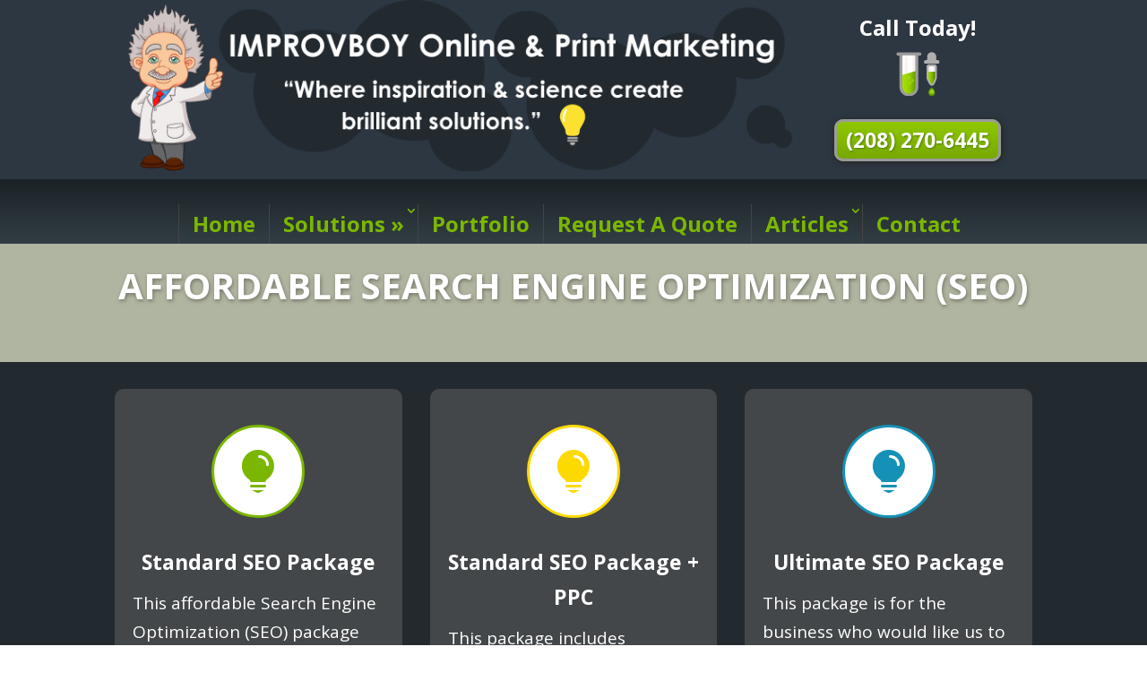

--- FILE ---
content_type: text/html; charset=UTF-8
request_url: http://www.improvboy.com/affordable-search-engine-optimization/
body_size: 14635
content:
<!DOCTYPE html>
<!--[if IE 6]>
<html id="ie6" lang="en-US">
<![endif]-->
<!--[if IE 7]>
<html id="ie7" lang="en-US">
<![endif]-->
<!--[if IE 8]>
<html id="ie8" lang="en-US">
<![endif]-->
<!--[if !(IE 6) | !(IE 7) | !(IE 8)  ]><!-->
<html lang="en-US">
<!--<![endif]-->
<head>
	<meta charset="UTF-8"/>
	<title>Affordable Search Engine Optimization in Rexburg</title>
			
	<meta http-equiv="X-UA-Compatible" content="IE=edge">
	<link rel="pingback" href="http://www.improvboy.com/xmlrpc.php"/>

		<!--[if lt IE 9]>
	<script src="http://www.improvboy.com/wp-content/themes/Divi/js/html5.js" type="text/javascript"></script>
	<![endif]-->

	<script type="text/javascript">document.documentElement.className='js';</script>

	<script>var et_site_url='http://www.improvboy.com';var et_post_id='121';function et_core_page_resource_fallback(a,b){"undefined"===typeof b&&(b=a.sheet.cssRules&&0===a.sheet.cssRules.length);b&&(a.onerror=null,a.onload=null,a.href?a.href=et_site_url+"/?et_core_page_resource="+a.id+et_post_id:a.src&&(a.src=et_site_url+"/?et_core_page_resource="+a.id+et_post_id))}</script><meta name='robots' content='index, follow, max-image-preview:large, max-snippet:-1, max-video-preview:-1'/>

	<!-- This site is optimized with the Yoast SEO plugin v22.3 - https://yoast.com/wordpress/plugins/seo/ -->
	<title>Affordable Search Engine Optimization in Rexburg</title>
	<meta name="description" content="Affordable Search Engine Optimization for E-commerce and affordable SEO for websites across the United States. Ask about our discounts! Call 208-270-6445"/>
	<link rel="canonical" href="https://www.improvboy.com/affordable-search-engine-optimization/"/>
	<meta property="og:locale" content="en_US"/>
	<meta property="og:type" content="article"/>
	<meta property="og:title" content="Affordable Search Engine Optimization in Rexburg"/>
	<meta property="og:description" content="Affordable Search Engine Optimization for E-commerce and affordable SEO for websites across the United States. Ask about our discounts! Call 208-270-6445"/>
	<meta property="og:url" content="https://www.improvboy.com/affordable-search-engine-optimization/"/>
	<meta property="og:site_name" content="Improvboy Online &amp; Print Marketing"/>
	<meta property="article:publisher" content="https://www.facebook.com/improvboy/"/>
	<meta property="article:modified_time" content="2016-09-11T05:15:18+00:00"/>
	<meta property="og:image" content="http://www.improvboy.com/wp-content/uploads/2016/09/header-logo5.png"/>
	<meta name="twitter:card" content="summary_large_image"/>
	<meta name="twitter:site" content="@improvboy1"/>
	<meta name="twitter:label1" content="Est. reading time"/>
	<meta name="twitter:data1" content="11 minutes"/>
	<script type="application/ld+json" class="yoast-schema-graph">{"@context":"https://schema.org","@graph":[{"@type":"WebPage","@id":"https://www.improvboy.com/affordable-search-engine-optimization/","url":"https://www.improvboy.com/affordable-search-engine-optimization/","name":"Affordable Search Engine Optimization in Rexburg","isPartOf":{"@id":"https://www.improvboy.com/#website"},"primaryImageOfPage":{"@id":"https://www.improvboy.com/affordable-search-engine-optimization/#primaryimage"},"image":{"@id":"https://www.improvboy.com/affordable-search-engine-optimization/#primaryimage"},"thumbnailUrl":"http://www.improvboy.com/wp-content/uploads/2016/09/header-logo5.png","datePublished":"2015-09-27T00:18:17+00:00","dateModified":"2016-09-11T05:15:18+00:00","description":"Affordable Search Engine Optimization for E-commerce and affordable SEO for websites across the United States. Ask about our discounts! Call 208-270-6445","breadcrumb":{"@id":"https://www.improvboy.com/affordable-search-engine-optimization/#breadcrumb"},"inLanguage":"en-US","potentialAction":[{"@type":"ReadAction","target":["https://www.improvboy.com/affordable-search-engine-optimization/"]}]},{"@type":"ImageObject","inLanguage":"en-US","@id":"https://www.improvboy.com/affordable-search-engine-optimization/#primaryimage","url":"http://www.improvboy.com/wp-content/uploads/2016/09/header-logo5.png","contentUrl":"http://www.improvboy.com/wp-content/uploads/2016/09/header-logo5.png"},{"@type":"BreadcrumbList","@id":"https://www.improvboy.com/affordable-search-engine-optimization/#breadcrumb","itemListElement":[{"@type":"ListItem","position":1,"name":"Home","item":"https://www.improvboy.com/"},{"@type":"ListItem","position":2,"name":"Search Engine Solutions"}]},{"@type":"WebSite","@id":"https://www.improvboy.com/#website","url":"https://www.improvboy.com/","name":"Improvboy Online &amp; Print Marketing","description":"Where inspiration and science create brilliant solutions.","potentialAction":[{"@type":"SearchAction","target":{"@type":"EntryPoint","urlTemplate":"https://www.improvboy.com/?s={search_term_string}"},"query-input":"required name=search_term_string"}],"inLanguage":"en-US"}]}</script>
	<!-- / Yoast SEO plugin. -->


<link rel='dns-prefetch' href='//s0.wp.com'/>
<link rel='dns-prefetch' href='//s.gravatar.com'/>
<link rel='dns-prefetch' href='//fonts.googleapis.com'/>
<link rel="alternate" type="application/rss+xml" title="Improvboy Online &amp; Print Marketing &raquo; Feed" href="https://www.improvboy.com/feed/"/>
<link rel="alternate" type="application/rss+xml" title="Improvboy Online &amp; Print Marketing &raquo; Comments Feed" href="https://www.improvboy.com/comments/feed/"/>
		<!-- This site uses the Google Analytics by MonsterInsights plugin v8.25.0 - Using Analytics tracking - https://www.monsterinsights.com/ -->
		<!-- Note: MonsterInsights is not currently configured on this site. The site owner needs to authenticate with Google Analytics in the MonsterInsights settings panel. -->
					<!-- No tracking code set -->
				<!-- / Google Analytics by MonsterInsights -->
		<script type="text/javascript">//<![CDATA[
window._wpemojiSettings={"baseUrl":"https:\/\/s.w.org\/images\/core\/emoji\/14.0.0\/72x72\/","ext":".png","svgUrl":"https:\/\/s.w.org\/images\/core\/emoji\/14.0.0\/svg\/","svgExt":".svg","source":{"concatemoji":"http:\/\/www.improvboy.com\/wp-includes\/js\/wp-emoji-release.min.js?ver=6.4.7"}};!function(i,n){var o,s,e;function c(e){try{var t={supportTests:e,timestamp:(new Date).valueOf()};sessionStorage.setItem(o,JSON.stringify(t))}catch(e){}}function p(e,t,n){e.clearRect(0,0,e.canvas.width,e.canvas.height),e.fillText(t,0,0);var t=new Uint32Array(e.getImageData(0,0,e.canvas.width,e.canvas.height).data),r=(e.clearRect(0,0,e.canvas.width,e.canvas.height),e.fillText(n,0,0),new Uint32Array(e.getImageData(0,0,e.canvas.width,e.canvas.height).data));return t.every(function(e,t){return e===r[t]})}function u(e,t,n){switch(t){case"flag":return n(e,"\ud83c\udff3\ufe0f\u200d\u26a7\ufe0f","\ud83c\udff3\ufe0f\u200b\u26a7\ufe0f")?!1:!n(e,"\ud83c\uddfa\ud83c\uddf3","\ud83c\uddfa\u200b\ud83c\uddf3")&&!n(e,"\ud83c\udff4\udb40\udc67\udb40\udc62\udb40\udc65\udb40\udc6e\udb40\udc67\udb40\udc7f","\ud83c\udff4\u200b\udb40\udc67\u200b\udb40\udc62\u200b\udb40\udc65\u200b\udb40\udc6e\u200b\udb40\udc67\u200b\udb40\udc7f");case"emoji":return!n(e,"\ud83e\udef1\ud83c\udffb\u200d\ud83e\udef2\ud83c\udfff","\ud83e\udef1\ud83c\udffb\u200b\ud83e\udef2\ud83c\udfff")}return!1}function f(e,t,n){var r="undefined"!=typeof WorkerGlobalScope&&self instanceof WorkerGlobalScope?new OffscreenCanvas(300,150):i.createElement("canvas"),a=r.getContext("2d",{willReadFrequently:!0}),o=(a.textBaseline="top",a.font="600 32px Arial",{});return e.forEach(function(e){o[e]=t(a,e,n)}),o}function t(e){var t=i.createElement("script");t.src=e,t.defer=!0,i.head.appendChild(t)}"undefined"!=typeof Promise&&(o="wpEmojiSettingsSupports",s=["flag","emoji"],n.supports={everything:!0,everythingExceptFlag:!0},e=new Promise(function(e){i.addEventListener("DOMContentLoaded",e,{once:!0})}),new Promise(function(t){var n=function(){try{var e=JSON.parse(sessionStorage.getItem(o));if("object"==typeof e&&"number"==typeof e.timestamp&&(new Date).valueOf()<e.timestamp+604800&&"object"==typeof e.supportTests)return e.supportTests}catch(e){}return null}();if(!n){if("undefined"!=typeof Worker&&"undefined"!=typeof OffscreenCanvas&&"undefined"!=typeof URL&&URL.createObjectURL&&"undefined"!=typeof Blob)try{var e="postMessage("+f.toString()+"("+[JSON.stringify(s),u.toString(),p.toString()].join(",")+"));",r=new Blob([e],{type:"text/javascript"}),a=new Worker(URL.createObjectURL(r),{name:"wpTestEmojiSupports"});return void(a.onmessage=function(e){c(n=e.data),a.terminate(),t(n)})}catch(e){}c(n=f(s,u,p))}t(n)}).then(function(e){for(var t in e)n.supports[t]=e[t],n.supports.everything=n.supports.everything&&n.supports[t],"flag"!==t&&(n.supports.everythingExceptFlag=n.supports.everythingExceptFlag&&n.supports[t]);n.supports.everythingExceptFlag=n.supports.everythingExceptFlag&&!n.supports.flag,n.DOMReady=!1,n.readyCallback=function(){n.DOMReady=!0}}).then(function(){return e}).then(function(){var e;n.supports.everything||(n.readyCallback(),(e=n.source||{}).concatemoji?t(e.concatemoji):e.wpemoji&&e.twemoji&&(t(e.twemoji),t(e.wpemoji)))}))}((window,document),window._wpemojiSettings);
//]]></script>
<meta content="Improvboy v." name="generator"/><style id='wp-emoji-styles-inline-css' type='text/css'>img.wp-smiley,img.emoji{display:inline!important;border:none!important;box-shadow:none!important;height:1em!important;width:1em!important;margin:0 .07em!important;vertical-align:-.1em!important;background:none!important;padding:0!important}</style>
<link rel='stylesheet' id='wp-block-library-css' href='http://www.improvboy.com/wp-includes/css/dist/block-library/style.min.css?ver=6.4.7' type='text/css' media='all'/>
<style id='classic-theme-styles-inline-css' type='text/css'>.wp-block-button__link{color:#fff;background-color:#32373c;border-radius:9999px;box-shadow:none;text-decoration:none;padding:calc(.667em + 2px) calc(1.333em + 2px);font-size:1.125em}.wp-block-file__button{background:#32373c;color:#fff;text-decoration:none}</style>
<style id='global-styles-inline-css' type='text/css'>body{--wp--preset--color--black:#000;--wp--preset--color--cyan-bluish-gray:#abb8c3;--wp--preset--color--white:#fff;--wp--preset--color--pale-pink:#f78da7;--wp--preset--color--vivid-red:#cf2e2e;--wp--preset--color--luminous-vivid-orange:#ff6900;--wp--preset--color--luminous-vivid-amber:#fcb900;--wp--preset--color--light-green-cyan:#7bdcb5;--wp--preset--color--vivid-green-cyan:#00d084;--wp--preset--color--pale-cyan-blue:#8ed1fc;--wp--preset--color--vivid-cyan-blue:#0693e3;--wp--preset--color--vivid-purple:#9b51e0;--wp--preset--gradient--vivid-cyan-blue-to-vivid-purple:linear-gradient(135deg,rgba(6,147,227,1) 0%,#9b51e0 100%);--wp--preset--gradient--light-green-cyan-to-vivid-green-cyan:linear-gradient(135deg,#7adcb4 0%,#00d082 100%);--wp--preset--gradient--luminous-vivid-amber-to-luminous-vivid-orange:linear-gradient(135deg,rgba(252,185,0,1) 0%,rgba(255,105,0,1) 100%);--wp--preset--gradient--luminous-vivid-orange-to-vivid-red:linear-gradient(135deg,rgba(255,105,0,1) 0%,#cf2e2e 100%);--wp--preset--gradient--very-light-gray-to-cyan-bluish-gray:linear-gradient(135deg,#eee 0%,#a9b8c3 100%);--wp--preset--gradient--cool-to-warm-spectrum:linear-gradient(135deg,#4aeadc 0%,#9778d1 20%,#cf2aba 40%,#ee2c82 60%,#fb6962 80%,#fef84c 100%);--wp--preset--gradient--blush-light-purple:linear-gradient(135deg,#ffceec 0%,#9896f0 100%);--wp--preset--gradient--blush-bordeaux:linear-gradient(135deg,#fecda5 0%,#fe2d2d 50%,#6b003e 100%);--wp--preset--gradient--luminous-dusk:linear-gradient(135deg,#ffcb70 0%,#c751c0 50%,#4158d0 100%);--wp--preset--gradient--pale-ocean:linear-gradient(135deg,#fff5cb 0%,#b6e3d4 50%,#33a7b5 100%);--wp--preset--gradient--electric-grass:linear-gradient(135deg,#caf880 0%,#71ce7e 100%);--wp--preset--gradient--midnight:linear-gradient(135deg,#020381 0%,#2874fc 100%);--wp--preset--font-size--small:13px;--wp--preset--font-size--medium:20px;--wp--preset--font-size--large:36px;--wp--preset--font-size--x-large:42px;--wp--preset--spacing--20:.44rem;--wp--preset--spacing--30:.67rem;--wp--preset--spacing--40:1rem;--wp--preset--spacing--50:1.5rem;--wp--preset--spacing--60:2.25rem;--wp--preset--spacing--70:3.38rem;--wp--preset--spacing--80:5.06rem;--wp--preset--shadow--natural:6px 6px 9px rgba(0,0,0,.2);--wp--preset--shadow--deep:12px 12px 50px rgba(0,0,0,.4);--wp--preset--shadow--sharp:6px 6px 0 rgba(0,0,0,.2);--wp--preset--shadow--outlined:6px 6px 0 -3px rgba(255,255,255,1) , 6px 6px rgba(0,0,0,1);--wp--preset--shadow--crisp:6px 6px 0 rgba(0,0,0,1)}:where(.is-layout-flex){gap:.5em}:where(.is-layout-grid){gap:.5em}body .is-layout-flow>.alignleft{float:left;margin-inline-start:0;margin-inline-end:2em}body .is-layout-flow>.alignright{float:right;margin-inline-start:2em;margin-inline-end:0}body .is-layout-flow>.aligncenter{margin-left:auto!important;margin-right:auto!important}body .is-layout-constrained>.alignleft{float:left;margin-inline-start:0;margin-inline-end:2em}body .is-layout-constrained>.alignright{float:right;margin-inline-start:2em;margin-inline-end:0}body .is-layout-constrained>.aligncenter{margin-left:auto!important;margin-right:auto!important}body .is-layout-constrained > :where(:not(.alignleft):not(.alignright):not(.alignfull)){max-width:var(--wp--style--global--content-size);margin-left:auto!important;margin-right:auto!important}body .is-layout-constrained>.alignwide{max-width:var(--wp--style--global--wide-size)}body .is-layout-flex{display:flex}body .is-layout-flex{flex-wrap:wrap;align-items:center}body .is-layout-flex>*{margin:0}body .is-layout-grid{display:grid}body .is-layout-grid>*{margin:0}:where(.wp-block-columns.is-layout-flex){gap:2em}:where(.wp-block-columns.is-layout-grid){gap:2em}:where(.wp-block-post-template.is-layout-flex){gap:1.25em}:where(.wp-block-post-template.is-layout-grid){gap:1.25em}.has-black-color{color:var(--wp--preset--color--black)!important}.has-cyan-bluish-gray-color{color:var(--wp--preset--color--cyan-bluish-gray)!important}.has-white-color{color:var(--wp--preset--color--white)!important}.has-pale-pink-color{color:var(--wp--preset--color--pale-pink)!important}.has-vivid-red-color{color:var(--wp--preset--color--vivid-red)!important}.has-luminous-vivid-orange-color{color:var(--wp--preset--color--luminous-vivid-orange)!important}.has-luminous-vivid-amber-color{color:var(--wp--preset--color--luminous-vivid-amber)!important}.has-light-green-cyan-color{color:var(--wp--preset--color--light-green-cyan)!important}.has-vivid-green-cyan-color{color:var(--wp--preset--color--vivid-green-cyan)!important}.has-pale-cyan-blue-color{color:var(--wp--preset--color--pale-cyan-blue)!important}.has-vivid-cyan-blue-color{color:var(--wp--preset--color--vivid-cyan-blue)!important}.has-vivid-purple-color{color:var(--wp--preset--color--vivid-purple)!important}.has-black-background-color{background-color:var(--wp--preset--color--black)!important}.has-cyan-bluish-gray-background-color{background-color:var(--wp--preset--color--cyan-bluish-gray)!important}.has-white-background-color{background-color:var(--wp--preset--color--white)!important}.has-pale-pink-background-color{background-color:var(--wp--preset--color--pale-pink)!important}.has-vivid-red-background-color{background-color:var(--wp--preset--color--vivid-red)!important}.has-luminous-vivid-orange-background-color{background-color:var(--wp--preset--color--luminous-vivid-orange)!important}.has-luminous-vivid-amber-background-color{background-color:var(--wp--preset--color--luminous-vivid-amber)!important}.has-light-green-cyan-background-color{background-color:var(--wp--preset--color--light-green-cyan)!important}.has-vivid-green-cyan-background-color{background-color:var(--wp--preset--color--vivid-green-cyan)!important}.has-pale-cyan-blue-background-color{background-color:var(--wp--preset--color--pale-cyan-blue)!important}.has-vivid-cyan-blue-background-color{background-color:var(--wp--preset--color--vivid-cyan-blue)!important}.has-vivid-purple-background-color{background-color:var(--wp--preset--color--vivid-purple)!important}.has-black-border-color{border-color:var(--wp--preset--color--black)!important}.has-cyan-bluish-gray-border-color{border-color:var(--wp--preset--color--cyan-bluish-gray)!important}.has-white-border-color{border-color:var(--wp--preset--color--white)!important}.has-pale-pink-border-color{border-color:var(--wp--preset--color--pale-pink)!important}.has-vivid-red-border-color{border-color:var(--wp--preset--color--vivid-red)!important}.has-luminous-vivid-orange-border-color{border-color:var(--wp--preset--color--luminous-vivid-orange)!important}.has-luminous-vivid-amber-border-color{border-color:var(--wp--preset--color--luminous-vivid-amber)!important}.has-light-green-cyan-border-color{border-color:var(--wp--preset--color--light-green-cyan)!important}.has-vivid-green-cyan-border-color{border-color:var(--wp--preset--color--vivid-green-cyan)!important}.has-pale-cyan-blue-border-color{border-color:var(--wp--preset--color--pale-cyan-blue)!important}.has-vivid-cyan-blue-border-color{border-color:var(--wp--preset--color--vivid-cyan-blue)!important}.has-vivid-purple-border-color{border-color:var(--wp--preset--color--vivid-purple)!important}.has-vivid-cyan-blue-to-vivid-purple-gradient-background{background:var(--wp--preset--gradient--vivid-cyan-blue-to-vivid-purple)!important}.has-light-green-cyan-to-vivid-green-cyan-gradient-background{background:var(--wp--preset--gradient--light-green-cyan-to-vivid-green-cyan)!important}.has-luminous-vivid-amber-to-luminous-vivid-orange-gradient-background{background:var(--wp--preset--gradient--luminous-vivid-amber-to-luminous-vivid-orange)!important}.has-luminous-vivid-orange-to-vivid-red-gradient-background{background:var(--wp--preset--gradient--luminous-vivid-orange-to-vivid-red)!important}.has-very-light-gray-to-cyan-bluish-gray-gradient-background{background:var(--wp--preset--gradient--very-light-gray-to-cyan-bluish-gray)!important}.has-cool-to-warm-spectrum-gradient-background{background:var(--wp--preset--gradient--cool-to-warm-spectrum)!important}.has-blush-light-purple-gradient-background{background:var(--wp--preset--gradient--blush-light-purple)!important}.has-blush-bordeaux-gradient-background{background:var(--wp--preset--gradient--blush-bordeaux)!important}.has-luminous-dusk-gradient-background{background:var(--wp--preset--gradient--luminous-dusk)!important}.has-pale-ocean-gradient-background{background:var(--wp--preset--gradient--pale-ocean)!important}.has-electric-grass-gradient-background{background:var(--wp--preset--gradient--electric-grass)!important}.has-midnight-gradient-background{background:var(--wp--preset--gradient--midnight)!important}.has-small-font-size{font-size:var(--wp--preset--font-size--small)!important}.has-medium-font-size{font-size:var(--wp--preset--font-size--medium)!important}.has-large-font-size{font-size:var(--wp--preset--font-size--large)!important}.has-x-large-font-size{font-size:var(--wp--preset--font-size--x-large)!important}.wp-block-navigation a:where(:not(.wp-element-button)){color:inherit}:where(.wp-block-post-template.is-layout-flex){gap:1.25em}:where(.wp-block-post-template.is-layout-grid){gap:1.25em}:where(.wp-block-columns.is-layout-flex){gap:2em}:where(.wp-block-columns.is-layout-grid){gap:2em}.wp-block-pullquote{font-size:1.5em;line-height:1.6}</style>
<link rel='stylesheet' id='divi-fonts-css' href='http://fonts.googleapis.com/css?family=Open+Sans:300italic,400italic,600italic,700italic,800italic,400,300,600,700,800&#038;subset=latin,latin-ext' type='text/css' media='all'/>
<link rel='stylesheet' id='divi-style-css' href='http://www.improvboy.com/wp-content/themes/Improvboy%20Child%20Theme/style.css?ver=3.0.106' type='text/css' media='all'/>
<link rel='stylesheet' id='dashicons-css' href='http://www.improvboy.com/wp-includes/css/dashicons.min.css?ver=6.4.7' type='text/css' media='all'/>
<link rel='stylesheet' id='jetpack_css-css' href='http://www.improvboy.com/wp-content/plugins/jetpack/css/jetpack.css?ver=5.9.4' type='text/css' media='all'/>
<script type="text/javascript" src="http://www.improvboy.com/wp-includes/js/jquery/jquery.min.js?ver=3.7.1" id="jquery-core-js"></script>
<script type="text/javascript" src="http://www.improvboy.com/wp-includes/js/jquery/jquery-migrate.min.js?ver=3.4.1" id="jquery-migrate-js"></script>
<link rel="https://api.w.org/" href="https://www.improvboy.com/wp-json/"/><link rel="alternate" type="application/json" href="https://www.improvboy.com/wp-json/wp/v2/pages/121"/><link rel="EditURI" type="application/rsd+xml" title="RSD" href="https://www.improvboy.com/xmlrpc.php?rsd"/>
<link rel='shortlink' href='https://wp.me/P7T0K4-1X'/>
<link rel="alternate" type="application/json+oembed" href="https://www.improvboy.com/wp-json/oembed/1.0/embed?url=https%3A%2F%2Fwww.improvboy.com%2Faffordable-search-engine-optimization%2F"/>
<link rel="alternate" type="text/xml+oembed" href="https://www.improvboy.com/wp-json/oembed/1.0/embed?url=https%3A%2F%2Fwww.improvboy.com%2Faffordable-search-engine-optimization%2F&#038;format=xml"/>

<link rel='dns-prefetch' href='//v0.wordpress.com'/>
<link rel='dns-prefetch' href='//i0.wp.com'/>
<link rel='dns-prefetch' href='//i1.wp.com'/>
<link rel='dns-prefetch' href='//i2.wp.com'/>
<link rel='dns-prefetch' href='//widgets.wp.com'/>
<link rel='dns-prefetch' href='//s0.wp.com'/>
<link rel='dns-prefetch' href='//0.gravatar.com'/>
<link rel='dns-prefetch' href='//1.gravatar.com'/>
<link rel='dns-prefetch' href='//2.gravatar.com'/>
<style type='text/css'>img#wpstats{display:none}</style><meta name="viewport" content="width=device-width, initial-scale=1.0, maximum-scale=1.0, user-scalable=0"/><link rel="icon" href="https://i0.wp.com/www.improvboy.com/wp-content/uploads/2015/09/cropped-improvboy-online-print-marketing.png?fit=32%2C32&#038;ssl=1" sizes="32x32"/>
<link rel="icon" href="https://i0.wp.com/www.improvboy.com/wp-content/uploads/2015/09/cropped-improvboy-online-print-marketing.png?fit=192%2C192&#038;ssl=1" sizes="192x192"/>
<link rel="apple-touch-icon" href="https://i0.wp.com/www.improvboy.com/wp-content/uploads/2015/09/cropped-improvboy-online-print-marketing.png?fit=180%2C180&#038;ssl=1"/>
<meta name="msapplication-TileImage" content="https://i0.wp.com/www.improvboy.com/wp-content/uploads/2015/09/cropped-improvboy-online-print-marketing.png?fit=270%2C270&#038;ssl=1"/>
<link rel="stylesheet" id="et-divi-customizer-global-cached-inline-styles" href="http://www.improvboy.com/wp-content/cache/et/global/et-divi-customizer-global-1768428003636.min.css" onerror="et_core_page_resource_fallback(this, true)" onload="et_core_page_resource_fallback(this)"/><meta name="google-site-verification" content="R09LrhzpUnPQJfalAsiNOsXIX9l5oCIhi0xemUd2MeE"/>
</head>
<body class="page-template-default page page-id-121 et_pb_button_helper_class et_fixed_nav et_show_nav et_cover_background et_pb_gutter osx et_pb_gutters3 et_primary_nav_dropdown_animation_fade et_secondary_nav_dropdown_animation_fade et_pb_footer_columns4 et_header_style_left et_pb_pagebuilder_layout et_right_sidebar et_divi_theme et_minified_js et_minified_css">
	<div id="page-container">

	
		<header id="main-header" data-height-onload="66">
			<div class="container clearfix et_menu_container">
							<div class="logo_container">
					<span class="logo_helper"></span>
					<a href="https://www.improvboy.com/">
						<img src="https://www.improvboy.com/wp-content/uploads/2015/09/header-logo.png" alt="Improvboy Online &amp; Print Marketing" id="logo"/>
					</a>
				</div>
				<div id="et-top-navigation">
					<nav id="top-menu-nav">
											<ul id="top-menu" class="nav">
															<li><a href="https://www.improvboy.com/">Home</a></li>
							
							<li class="page_item page-item-1213 page_item_has_children"><a href="https://www.improvboy.com/beaver-builder-theme-articles/">Beaver Builder Theme Articles</a>
<ul class='children'>
	<li class="page_item page-item-1167"><a href="https://www.improvboy.com/beaver-builder-theme-articles/beaver-builder-add-custom-icons/">Add Your Own Icons to Beaver Builder’s Icon Font Library</a></li>
</ul>
</li>
<li class="page_item page-item-127"><a href="https://www.improvboy.com/fix-broken-website/">Broken Website Solutions</a></li>
<li class="page_item page-item-129"><a href="https://www.improvboy.com/contact/">Contact</a></li>
<li class="page_item page-item-125"><a href="https://www.improvboy.com/affordable-content-writing/">Content &#038; Writing Solutions</a></li>
<li class="page_item page-item-1008 page_item_has_children"><a href="https://www.improvboy.com/divi-theme-articles/">Divi Theme Articles</a>
<ul class='children'>
	<li class="page_item page-item-1018"><a href="https://www.improvboy.com/divi-theme-articles/how-to-add-an-overlay-to-a-divi-gallery-slider/">How To Add An Overlay To a Divi Gallery Slider</a></li>
</ul>
</li>
<li class="page_item page-item-119"><a href="https://www.improvboy.com/affordable-e-commerce-website/">E-Commerce Solutions</a></li>
<li class="page_item page-item-1015"><a href="https://www.improvboy.com/graphic-art-articles/">Graphic Art Articles</a></li>
<li class="page_item page-item-123"><a href="https://www.improvboy.com/affordable-graphic-design/">Graphic Design &#038; Logo Solutions</a></li>
<li class="page_item page-item-1002 page_item_has_children"><a href="https://www.improvboy.com/html-css-articles/">HTML &#038; CSS Articles</a>
<ul class='children'>
	<li class="page_item page-item-1298"><a href="https://www.improvboy.com/html-css-articles/check-alexa-rank-php/">Check Alexa Rank With PHP</a></li>
	<li class="page_item page-item-1238"><a href="https://www.improvboy.com/html-css-articles/ioncube-loader-not-working/">IonCube Loader Troubleshooting &#8211; Why is my IonCube Loader not working?</a></li>
</ul>
</li>
<li class="page_item page-item-72"><a href="https://www.improvboy.com/">Improvboy Online &#038; Print Marketing</a></li>
<li class="page_item page-item-1283"><a href="https://www.improvboy.com/internship-survey/">Internship Survey</a></li>
<li class="page_item page-item-928 page_item_has_children"><a href="https://www.improvboy.com/magento-articles/">Magento Articles</a>
<ul class='children'>
	<li class="page_item page-item-1310"><a href="https://www.improvboy.com/magento-articles/find-php-version-server-website/">Find the PHP Version On Your Server &#038; Website</a></li>
	<li class="page_item page-item-1260"><a href="https://www.improvboy.com/magento-articles/install-magento-2/">How To Install Magento 2 on Centos Server</a></li>
	<li class="page_item page-item-1079"><a href="https://www.improvboy.com/magento-articles/magento-please-make-sure-your-passwords-match/">Magento 1.9 Registration Error &#8211; Please Make Sure Your Passwords Match (Updated 11/2016)</a></li>
	<li class="page_item page-item-909"><a href="https://www.improvboy.com/magento-articles/no-po-box-for-shipping-in-magento-1-9-checkout/">No PO Box for Shipping in Magento 1.9 Checkout</a></li>
</ul>
</li>
<li class="page_item page-item-110"><a href="https://www.improvboy.com/portfolio/">Portfolio</a></li>
<li class="page_item page-item-499"><a href="https://www.improvboy.com/referral-program/">Referral Program</a></li>
<li class="page_item page-item-132"><a href="https://www.improvboy.com/request-a-quote/">Request A Quote</a></li>
<li class="page_item page-item-121 current_page_item"><a href="https://www.improvboy.com/affordable-search-engine-optimization/" aria-current="page">Search Engine Solutions</a></li>
<li class="page_item page-item-144"><a href="https://www.improvboy.com/solutions/">Solutions</a></li>
<li class="page_item page-item-108"><a href="https://www.improvboy.com/website-design-in-rexburg/">Website Design Solutions</a></li>
<li class="page_item page-item-1011 page_item_has_children"><a href="https://www.improvboy.com/woocommerce-articles/">WooCommerce Articles</a>
<ul class='children'>
	<li class="page_item page-item-1026"><a href="https://www.improvboy.com/woocommerce-articles/how-to-make-woocommerce-shop-page-full-width-hide-sidebar/">How to Make Woocommerce Shop Page Full Width &#038; Hide Sidebar</a></li>
</ul>
</li>
<li class="page_item page-item-921 page_item_has_children"><a href="https://www.improvboy.com/wordpress-articles/">WordPress Articles</a>
<ul class='children'>
	<li class="page_item page-item-916"><a href="https://www.improvboy.com/wordpress-articles/adding-social-media-share-buttons-to-magento-wordpress-integration-pages/">Adding Social Media Share Buttons to Magento WordPress Integration Pages</a></li>
	<li class="page_item page-item-1036"><a href="https://www.improvboy.com/wordpress-articles/wordpress-white-screen-of-death/">WordPress Server 500 Error White Screen of Death</a></li>
</ul>
</li>
													</ul>
										</nav>

					
					
					<div id="et_mobile_nav_menu">
				<div class="mobile_nav closed">
					<span class="select_page">Select Page</span>
					<span class="mobile_menu_bar mobile_menu_bar_toggle"></span>
				</div>
			</div>				</div> <!-- #et-top-navigation -->
			</div> <!-- .container -->
			<div class="et_search_outer">
				<div class="container et_search_form_container">
					<form role="search" method="get" class="et-search-form" action="https://www.improvboy.com/">
					<input type="search" class="et-search-field" placeholder="Search &hellip;" value="" name="s" title="Search for:"/>					</form>
					<span class="et_close_search_field"></span>
				</div>
			</div>
		</header> <!-- #main-header -->

		<div id="et-main-area">
<div id="main-content">


			
				<article id="post-121" class="post-121 page type-page status-publish hentry">

				
					<div class="entry-content">
					<div id="header-logo" class="et_pb_section et_pb_section_0 et_pb_with_background et_section_regular">
				
				
				
				
					<div class="header-height et_pb_row et_pb_row_0 et_pb_gutters1">
				<div class="et_pb_column et_pb_column_3_4  et_pb_column_0 et_pb_css_mix_blend_mode_passthrough">
				
				
				<div class="et_pb_text et_pb_module et_pb_bg_layout_light et_pb_text_align_left logo-height et_pb_text_0">
				
				
				<div class="et_pb_text_inner">
					<p><img fetchpriority="high" decoding="async" data-attachment-id="105" data-permalink="https://www.improvboy.com/home/header-logo4/" data-orig-file="https://i0.wp.com/www.improvboy.com/wp-content/uploads/2015/09/header-logo4.png?fit=805%2C200&amp;ssl=1" data-orig-size="805,200" data-comments-opened="1" data-image-meta="{&quot;aperture&quot;:&quot;0&quot;,&quot;credit&quot;:&quot;&quot;,&quot;camera&quot;:&quot;&quot;,&quot;caption&quot;:&quot;&quot;,&quot;created_timestamp&quot;:&quot;0&quot;,&quot;copyright&quot;:&quot;&quot;,&quot;focal_length&quot;:&quot;0&quot;,&quot;iso&quot;:&quot;0&quot;,&quot;shutter_speed&quot;:&quot;0&quot;,&quot;title&quot;:&quot;&quot;,&quot;orientation&quot;:&quot;0&quot;}" data-image-title="Improvboy Online and Print Marketing" data-image-description="" data-medium-file="https://i0.wp.com/www.improvboy.com/wp-content/uploads/2015/09/header-logo4.png?fit=300%2C75&amp;ssl=1" data-large-file="https://i0.wp.com/www.improvboy.com/wp-content/uploads/2015/09/header-logo4.png?fit=805%2C200&amp;ssl=1" class="alignleft wp-image-105 size-full" src="https://i0.wp.com/www.improvboy.com/wp-content/uploads/2016/09/header-logo5.png?resize=805%2C200" alt="Improvboy Online and Print Marketing" width="805" height="200" data-recalc-dims="1"></p>
				</div>
			</div> <!-- .et_pb_text -->
			</div> <!-- .et_pb_column --><div class="et_pb_column et_pb_column_1_4  et_pb_column_1 et_pb_css_mix_blend_mode_passthrough et-last-child">
				
				
				<div class="et_pb_module et_pb_space et_pb_divider_hidden et_pb_divider_0"><div class="et_pb_divider_internal"></div></div><div class="et_pb_text et_pb_module et_pb_bg_layout_dark et_pb_text_align_center  et_pb_text_1">
				
				
				<div class="et_pb_text_inner">
					<p style="text-align: center; font-size: 18pt;"><strong>Call Today!</strong><img decoding="async" data-attachment-id="93" data-permalink="https://www.improvboy.com/home/dropper2/" data-orig-file="https://i2.wp.com/www.improvboy.com/wp-content/uploads/2015/09/dropper2.png?fit=50%2C50&amp;ssl=1" data-orig-size="50,50" data-comments-opened="1" data-image-meta="{&quot;aperture&quot;:&quot;0&quot;,&quot;credit&quot;:&quot;&quot;,&quot;camera&quot;:&quot;&quot;,&quot;caption&quot;:&quot;&quot;,&quot;created_timestamp&quot;:&quot;0&quot;,&quot;copyright&quot;:&quot;&quot;,&quot;focal_length&quot;:&quot;0&quot;,&quot;iso&quot;:&quot;0&quot;,&quot;shutter_speed&quot;:&quot;0&quot;,&quot;title&quot;:&quot;&quot;,&quot;orientation&quot;:&quot;0&quot;}" data-image-title="Web Designer Idaho" data-image-description="" data-medium-file="https://i2.wp.com/www.improvboy.com/wp-content/uploads/2015/09/dropper2.png?fit=50%2C50&amp;ssl=1" data-large-file="https://i2.wp.com/www.improvboy.com/wp-content/uploads/2015/09/dropper2.png?fit=50%2C50&amp;ssl=1" class="aligncenter size-full wp-image-93" style="padding: 10px 0px;" src="https://i2.wp.com/www.improvboy.com/wp-content/uploads/2015/09/dropper2.png?resize=50%2C50" alt="Web Designer Idaho" width="50" height="50" data-recalc-dims="1"/></p>
<p style="text-align: center;"><a class="phone-button" title="Affordable Web Design Arizona Nevada Utah" href="tel://1-208-270-6445">(208) 270-6445</a></p>
				</div>
			</div> <!-- .et_pb_text --><div class="et_pb_module et_pb_space et_pb_divider_hidden et_pb_divider_1"><div class="et_pb_divider_internal"></div></div>
			</div> <!-- .et_pb_column -->
				
				
			</div> <!-- .et_pb_row -->
				
				
			</div> <!-- .et_pb_section --><div class="et_pb_section mobile-header et_pb_section_1 et_pb_with_background et_section_regular">
				
				
				
				
					<div class=" et_pb_row et_pb_row_1">
				<div class="et_pb_column et_pb_column_4_4  et_pb_column_2 et_pb_css_mix_blend_mode_passthrough et-last-child">
				
				
				<div class="et_pb_text et_pb_module et_pb_bg_layout_dark et_pb_text_align_center  et_pb_text_2">
				
				
				<div class="et_pb_text_inner">
					<p style="text-align: center;"><img decoding="async" class="aligncenter" src="https://i1.wp.com/www.improvboy.com/wp-content/uploads/2015/09/affordable-mobile-website-idaho.png?resize=112%2C197" alt="Affordable Mobile Website Idaho" width="112" height="197" data-recalc-dims="1"/></p>
<h1 style="text-align: center; font-size: 25pt; line-height: 30pt;">IMPROVBOY Online &amp; Print Marketing</h1>
<h2 style="text-align: center; font-size: 18pt; line-height: 23pt; padding-bottom: 20px;"><em>&#8220;Where inspiration and science create brilliant solutions.&#8221;</em></h2>
				</div>
			</div> <!-- .et_pb_text --><div class="et_pb_module et_pb_space et_pb_divider_hidden et_pb_divider_2"><div class="et_pb_divider_internal"></div></div><div class="et_pb_text et_pb_module et_pb_bg_layout_dark et_pb_text_align_center  et_pb_text_3">
				
				
				<div class="et_pb_text_inner">
					<p style="text-align: center; font-size: 18pt;"><strong>Call Today!</strong><img decoding="async" data-attachment-id="93" data-permalink="https://www.improvboy.com/home/dropper2/" data-orig-file="https://i2.wp.com/www.improvboy.com/wp-content/uploads/2015/09/dropper2.png?fit=50%2C50&amp;ssl=1" data-orig-size="50,50" data-comments-opened="1" data-image-meta="{&quot;aperture&quot;:&quot;0&quot;,&quot;credit&quot;:&quot;&quot;,&quot;camera&quot;:&quot;&quot;,&quot;caption&quot;:&quot;&quot;,&quot;created_timestamp&quot;:&quot;0&quot;,&quot;copyright&quot;:&quot;&quot;,&quot;focal_length&quot;:&quot;0&quot;,&quot;iso&quot;:&quot;0&quot;,&quot;shutter_speed&quot;:&quot;0&quot;,&quot;title&quot;:&quot;&quot;,&quot;orientation&quot;:&quot;0&quot;}" data-image-title="Web Designer Idaho" data-image-description="" data-medium-file="https://i2.wp.com/www.improvboy.com/wp-content/uploads/2015/09/dropper2.png?fit=50%2C50&amp;ssl=1" data-large-file="https://i2.wp.com/www.improvboy.com/wp-content/uploads/2015/09/dropper2.png?fit=50%2C50&amp;ssl=1" class="aligncenter size-full wp-image-93" style="padding: 10px 0px;" src="https://i2.wp.com/www.improvboy.com/wp-content/uploads/2015/09/dropper2.png?resize=50%2C50" alt="Web Designer Idaho" width="50" height="50" data-recalc-dims="1"/></p>
<p style="text-align: center;"><a class="phone-button" href="tel://1-208-270-6445">(208) 270-6445</a></p>
				</div>
			</div> <!-- .et_pb_text -->
			</div> <!-- .et_pb_column -->
				
				
			</div> <!-- .et_pb_row -->
				
				
			</div> <!-- .et_pb_section --><div id="nav-section" class="et_pb_section et_pb_section_2 et_pb_fullwidth_section et_section_regular et_section_transparent">
				
				
				
				
					<div class="et_pb_fullwidth_menu et_pb_module et_pb_bg_layout_dark et_pb_text_align_center et_dropdown_animation_fade  et_pb_fullwidth_menu_0" style="background-color: rgba(255,255,255,0);">
				
				
				<div class="et_pb_row clearfix">
					<nav class="fullwidth-menu-nav"><ul id="menu-primary" class="fullwidth-menu nav downwards"><li id="menu-item-143" class="et_pb_menu_page_id-home menu-item menu-item-type-post_type menu-item-object-page menu-item-home menu-item-143"><a href="https://www.improvboy.com/">Home</a></li>
<li id="menu-item-648" class="et_pb_menu_page_id-648 menu-item menu-item-type-custom menu-item-object-custom current-menu-ancestor current-menu-parent menu-item-has-children menu-item-648"><a href="#">Solutions  »</a>
<ul class="sub-menu">
	<li id="menu-item-142" class="et_pb_menu_page_id-108 menu-item menu-item-type-post_type menu-item-object-page menu-item-142"><a href="https://www.improvboy.com/website-design-in-rexburg/">Website Design Solutions</a></li>
	<li id="menu-item-1126" class="et_pb_menu_page_id-119 menu-item menu-item-type-post_type menu-item-object-page menu-item-1126"><a href="https://www.improvboy.com/affordable-e-commerce-website/">E-Commerce Solutions</a></li>
	<li id="menu-item-139" class="et_pb_menu_page_id-121 menu-item menu-item-type-post_type menu-item-object-page current-menu-item page_item page-item-121 current_page_item menu-item-139"><a href="https://www.improvboy.com/affordable-search-engine-optimization/" aria-current="page">Search Engine Solutions</a></li>
	<li id="menu-item-138" class="et_pb_menu_page_id-123 menu-item menu-item-type-post_type menu-item-object-page menu-item-138"><a href="https://www.improvboy.com/affordable-graphic-design/">Graphic Design &#038; Logo Solutions</a></li>
	<li id="menu-item-137" class="et_pb_menu_page_id-125 menu-item menu-item-type-post_type menu-item-object-page menu-item-137"><a href="https://www.improvboy.com/affordable-content-writing/">Content &#038; Writing Solutions</a></li>
	<li id="menu-item-136" class="et_pb_menu_page_id-127 menu-item menu-item-type-post_type menu-item-object-page menu-item-136"><a href="https://www.improvboy.com/fix-broken-website/">Broken Website Solutions</a></li>
	<li id="menu-item-501" class="et_pb_menu_page_id-499 menu-item menu-item-type-post_type menu-item-object-page menu-item-501"><a href="https://www.improvboy.com/referral-program/">Referral Program</a></li>
</ul>
</li>
<li id="menu-item-141" class="et_pb_menu_page_id-110 menu-item menu-item-type-post_type menu-item-object-page menu-item-141"><a href="https://www.improvboy.com/portfolio/">Portfolio</a></li>
<li id="menu-item-134" class="et_pb_menu_page_id-132 menu-item menu-item-type-post_type menu-item-object-page menu-item-134"><a href="https://www.improvboy.com/request-a-quote/">Request A Quote</a></li>
<li id="menu-item-923" class="et_pb_menu_page_id-923 menu-item menu-item-type-custom menu-item-object-custom menu-item-has-children menu-item-923"><a href="#">Articles</a>
<ul class="sub-menu">
	<li id="menu-item-932" class="et_pb_menu_page_id-928 menu-item menu-item-type-post_type menu-item-object-page menu-item-932"><a href="https://www.improvboy.com/magento-articles/">Magento Articles</a></li>
	<li id="menu-item-924" class="et_pb_menu_page_id-921 menu-item menu-item-type-post_type menu-item-object-page menu-item-924"><a href="https://www.improvboy.com/wordpress-articles/">WordPress Articles</a></li>
	<li id="menu-item-1006" class="et_pb_menu_page_id-1002 menu-item menu-item-type-post_type menu-item-object-page menu-item-1006"><a href="https://www.improvboy.com/html-css-articles/">HTML &#038; CSS Articles</a></li>
	<li id="menu-item-1218" class="et_pb_menu_page_id-1213 menu-item menu-item-type-post_type menu-item-object-page menu-item-1218"><a href="https://www.improvboy.com/beaver-builder-theme-articles/">Beaver Builder Theme Articles</a></li>
	<li id="menu-item-1014" class="et_pb_menu_page_id-1008 menu-item menu-item-type-post_type menu-item-object-page menu-item-1014"><a href="https://www.improvboy.com/divi-theme-articles/">Divi Theme Articles</a></li>
	<li id="menu-item-1013" class="et_pb_menu_page_id-1011 menu-item menu-item-type-post_type menu-item-object-page menu-item-1013"><a href="https://www.improvboy.com/woocommerce-articles/">WooCommerce Articles</a></li>
	<li id="menu-item-1017" class="et_pb_menu_page_id-1015 menu-item menu-item-type-post_type menu-item-object-page menu-item-1017"><a href="https://www.improvboy.com/graphic-art-articles/">Graphic Art Articles</a></li>
</ul>
</li>
<li id="menu-item-135" class="et_pb_menu_page_id-129 menu-item menu-item-type-post_type menu-item-object-page menu-item-135"><a href="https://www.improvboy.com/contact/">Contact</a></li>
</ul></nav>
					<div class="et_mobile_nav_menu">
						<a href="#" class="mobile_nav closed">
							<span class="mobile_menu_bar"></span>
						</a>
					</div>
				</div>
			</div>
				
				
			</div> <!-- .et_pb_section --><div class="et_pb_section et_pb_section_3 et_pb_with_background et_section_regular">
				
				
				
				
					<div class=" et_pb_row et_pb_row_2">
				<div class="et_pb_column et_pb_column_4_4  et_pb_column_3 et_pb_css_mix_blend_mode_passthrough et-last-child">
				
				
				<div class="et_pb_module et_pb_space et_pb_divider_hidden et_pb_divider_3"><div class="et_pb_divider_internal"></div></div><div class="et_pb_text et_pb_module et_pb_bg_layout_dark et_pb_text_align_center  et_pb_text_4">
				
				
				<div class="et_pb_text_inner">
					<h1 class="page-header"><strong>AFFORDABLE SEARCH ENGINE OPTIMIZATION (SEO)</strong></h1>
				</div>
			</div> <!-- .et_pb_text --><div class="et_pb_module et_pb_space et_pb_divider_hidden et_pb_divider_4"><div class="et_pb_divider_internal"></div></div>
			</div> <!-- .et_pb_column -->
				
				
			</div> <!-- .et_pb_row -->
				
				
			</div> <!-- .et_pb_section --><div class="et_pb_section et_pb_section_4 et_pb_with_background et_section_regular">
				
				
				
				
					<div class=" et_pb_row et_pb_row_3">
				<div class="et_pb_column et_pb_column_4_4  et_pb_column_4 et_pb_css_mix_blend_mode_passthrough et-last-child">
				
				
				<div class="et_pb_module et_pb_space et_pb_divider_hidden et_pb_divider_5"><div class="et_pb_divider_internal"></div></div>
			</div> <!-- .et_pb_column -->
				
				
			</div> <!-- .et_pb_row --><div class=" et_pb_row et_pb_row_4 et_pb_gutters2">
				<div class="et_pb_column et_pb_column_1_3  et_pb_column_5 et_pb_css_mix_blend_mode_passthrough">
				
				
				<div class="et_pb_blurb et_pb_module et_pb_bg_layout_dark et_pb_text_align_left price-block et_pb_blurb_0 et_pb_blurb_position_top">
				
				
				<div class="et_pb_blurb_content">
					<div class="et_pb_main_blurb_image"><span class="et_pb_image_wrap"><span class="et-pb-icon et-waypoint et_pb_animation_off et-pb-icon-circle et-pb-icon-circle-border" style="color: #7bb700; background-color: #ffffff; border-color: #7bb700;">&#xe072;</span></span></div>
					<div class="et_pb_blurb_container">
						
						<div class="et_pb_blurb_description">
							<h2 style="text-align: center;"><strong>Standard SEO Package</strong></h2>
<p>This affordable Search Engine Optimization (SEO) package will include all &#8220;on-page&#8221; optimizations where every page of your website will utilize all of the tools and codes necessary to help you rank. Also included are &#8220;off-page&#8221; optimizations utilizing social media and other link building practices. See below for details&#8230;</p>
						</div><!-- .et_pb_blurb_description -->
					</div>
				</div> <!-- .et_pb_blurb_content -->
			</div> <!-- .et_pb_blurb -->
			</div> <!-- .et_pb_column --><div class="et_pb_column et_pb_column_1_3  et_pb_column_6 et_pb_css_mix_blend_mode_passthrough">
				
				
				<div class="et_pb_blurb et_pb_module et_pb_bg_layout_dark et_pb_text_align_left price-block et_pb_blurb_1 et_pb_blurb_position_top">
				
				
				<div class="et_pb_blurb_content">
					<div class="et_pb_main_blurb_image"><span class="et_pb_image_wrap"><span class="et-pb-icon et-waypoint et_pb_animation_off et-pb-icon-circle et-pb-icon-circle-border" style="color: #fcda00; background-color: #ffffff; border-color: #fcda00;">&#xe072;</span></span></div>
					<div class="et_pb_blurb_container">
						
						<div class="et_pb_blurb_description">
							<h2 style="text-align: center;"><strong>Standard SEO Package + PPC</strong></h2>
<p>This package includes everything that the Standard SEO Package offers plus Pay-Per-Click (PPC). Your website might need this package if you have clientele that are beyond the scope of your community, or if you have a profession that is in a competitive market (i.e. an attorney). See below for details&#8230;</p>
						</div><!-- .et_pb_blurb_description -->
					</div>
				</div> <!-- .et_pb_blurb_content -->
			</div> <!-- .et_pb_blurb -->
			</div> <!-- .et_pb_column --><div class="et_pb_column et_pb_column_1_3  et_pb_column_7 et_pb_css_mix_blend_mode_passthrough et-last-child">
				
				
				<div class="et_pb_blurb et_pb_module et_pb_bg_layout_dark et_pb_text_align_left price-block et_pb_blurb_2 et_pb_blurb_position_top">
				
				
				<div class="et_pb_blurb_content">
					<div class="et_pb_main_blurb_image"><span class="et_pb_image_wrap"><span class="et-pb-icon et-waypoint et_pb_animation_off et-pb-icon-circle et-pb-icon-circle-border" style="color: #1591b7; background-color: #ffffff; border-color: #1591b7;">&#xe072;</span></span></div>
					<div class="et_pb_blurb_container">
						
						<div class="et_pb_blurb_description">
							<h2 style="text-align: center;"><strong>Ultimate SEO Package</strong></h2>
<p>This package is for the business who would like us to take care of all online marketing. This includes everything that the Standard SEO Package offers plus we manage your social media (Facebook, Twitter, etc.), and your newsletter / email campaigns. Pay-Per-Click may also be managed, as needed. See below for details&#8230;</p>
						</div><!-- .et_pb_blurb_description -->
					</div>
				</div> <!-- .et_pb_blurb_content -->
			</div> <!-- .et_pb_blurb -->
			</div> <!-- .et_pb_column -->
				
				
			</div> <!-- .et_pb_row --><div class=" et_pb_row et_pb_row_5">
				<div class="et_pb_column et_pb_column_4_4  et_pb_column_8 et_pb_css_mix_blend_mode_passthrough et-last-child">
				
				
				<div class="et_pb_module et_pb_space et_pb_divider_hidden et_pb_divider_6"><div class="et_pb_divider_internal"></div></div><div class="et_pb_text et_pb_module et_pb_bg_layout_dark et_pb_text_align_left  et_pb_text_5">
				
				
				<div class="et_pb_text_inner">
					<h2><strong>Affordable Search Engine Optimization (SEO)</strong></h2>
<p><img loading="lazy" decoding="async" data-attachment-id="686" data-permalink="https://www.improvboy.com/affordable-search-engine-optimization/affordable-search-engine-optimization-2/" data-orig-file="https://i1.wp.com/www.improvboy.com/wp-content/uploads/2015/09/affordable-search-engine-optimization.jpg?fit=600%2C380&amp;ssl=1" data-orig-size="600,380" data-comments-opened="1" data-image-meta="{&quot;aperture&quot;:&quot;0&quot;,&quot;credit&quot;:&quot;&quot;,&quot;camera&quot;:&quot;&quot;,&quot;caption&quot;:&quot;&quot;,&quot;created_timestamp&quot;:&quot;0&quot;,&quot;copyright&quot;:&quot;&quot;,&quot;focal_length&quot;:&quot;0&quot;,&quot;iso&quot;:&quot;0&quot;,&quot;shutter_speed&quot;:&quot;0&quot;,&quot;title&quot;:&quot;&quot;,&quot;orientation&quot;:&quot;0&quot;}" data-image-title="Affordable Search Engine Optimization" data-image-description="" data-medium-file="https://i1.wp.com/www.improvboy.com/wp-content/uploads/2015/09/affordable-search-engine-optimization.jpg?fit=300%2C190&amp;ssl=1" data-large-file="https://i1.wp.com/www.improvboy.com/wp-content/uploads/2015/09/affordable-search-engine-optimization.jpg?fit=600%2C380&amp;ssl=1" class="picture alignright wp-image-686" src="https://i1.wp.com/www.improvboy.com/wp-content/uploads/2015/09/affordable-search-engine-optimization-300x190.jpg?resize=375%2C238" alt="Affordable Search Engine Optimization Rexburg" width="375" height="238" srcset="https://i1.wp.com/www.improvboy.com/wp-content/uploads/2015/09/affordable-search-engine-optimization.jpg?resize=300%2C190&amp;ssl=1 300w, https://i1.wp.com/www.improvboy.com/wp-content/uploads/2015/09/affordable-search-engine-optimization.jpg?w=600&amp;ssl=1 600w" sizes="(max-width: 375px) 100vw, 375px" data-recalc-dims="1"/>Your <a title="Affordable Website Design Mississippi Louisiana Alabama" href="http://www.improvboy.com/affordable-website-design/"><strong>Business</strong></a> or <a title="Affordable Ecommerce Website Rexburg" href="http://www.improvboy.com/affordable-e-commerce-website/"><strong>E-commerce website</strong></a> can include one of our Search Engine Optimization (SEO) Packages. By including one of these packages, your website will be built from the ground up here in the U.S. to help it rank on the major search engines like Google, Bing and Yahoo. Our SEO experts have been doing this for years, and we will provide your website with quality marketing tools and practices. Each month we will send you a detailed report of how your website is doing in regards to search engine ranking and other metrics. If you already have an existing website, and you would like to add one of our SEO Packages, no problem. Our team will help incorporate everything needed into your website without changing the look or feel of your website. This does, however, require our experts to have access to your website&#8217;s files on its server.</p>
<h2><strong>Standard SEO Package</strong></h2>
<p>The Standard SEO Package is included in the Platinum Web Package, Premium E-Commerce Package and the Platinum E-Commerce Package. Your website will have “on-page” optimizations where every page of your website will utilize all of the tools and codes necessary to help you rank. You will also have “off-page” optimizations utilizing your social media accounts (like Facebook) and other link building practices. If you are running a national campaign, or you are in a competitive profession in your community, you can add Pay-Per-Click (PPC) to your Standard Package as needed.</p>
<h2><strong>Ultimate SEO Package</strong></h2>
<p>Do you not have the time to keep up with your Facebook, Twitter, Blog and Email Campaigns? That&#8217;s OK, because we can do it for you. The Ultimate Package includes the Standard Package PLUS your business can utilize our team to manage all of your Facebook, Twitter and other social media accounts. In addition, our team will also manage your blog (if you have one), and your newsletter/emailing campaigns. You will have professional graphic artists and content writers working towards building your brand and making you successful.</p>
<h3><strong>Our Philosophy</strong></h3>
<p>Our philosophy is to have websites rank organically or what is called &#8220;white hat&#8221; SEO practices. To achieve this requires a lot of labor and expertise from the entire Improvboy team. A website that is built properly for organic search engine optimization will require our Programmers to know how to program with &#8220;clean&#8221; code; the code will have no hacking or sloppiness, and that the Programmer knows what he or she is doing with the latest web standards. Our Graphic Designers will have the tools and knowledge of how to optimize each image and graphic on the website for better ranking. Our Server Administrators will keep your website humming. Our Content and Writing Team will know what content is necessary, relevant, and marketable to help bring in your clientele. Once your website is live, every month your website is analyzed and evaluated by our team for effectiveness and conversions. It is an ongoing mission with our team to have your website rank as high as possible. By doing the above your website will move up over time steadily. Realistically, it can take up to 3-6 months to see results. However, we feel that it is better for a website to steadily rank higher and higher in Google than to have a flash-in-the-pan first page ranking for a short amount of time and take a nose dive to the bottom of the list. Often times Google and other search engines will punish flash-in-the-pan websites, and those websites may never recover from being black listed. <a title="Affordable Search Engine Optimization Mississippi Louisiana Alabama" href="http://www.improvboy.com/contact/"><strong>Contact us today</strong></a> or <a title="Affordable SEO in Rexburg" href="http://www.improvboy.com/request-a-quote/"><strong>request a quote</strong></a> to learn about our affordable Search Engine Optimization Packages.</p>
				</div>
			</div> <!-- .et_pb_text --><div class="et_pb_module et_pb_space et_pb_divider_hidden et_pb_divider_7"><div class="et_pb_divider_internal"></div></div>
			</div> <!-- .et_pb_column -->
				
				
			</div> <!-- .et_pb_row -->
				
				
			</div> <!-- .et_pb_section --><div class="et_pb_section et_pb_section_5 et_pb_with_background et_section_regular">
				
				
				
				
					<div class=" et_pb_row et_pb_row_6">
				<div class="et_pb_column et_pb_column_4_4  et_pb_column_9 et_pb_css_mix_blend_mode_passthrough et-last-child">
				
				
				<div class="et_pb_module et_pb_space et_pb_divider_hidden et_pb_divider_8"><div class="et_pb_divider_internal"></div></div>
			</div> <!-- .et_pb_column -->
				
				
			</div> <!-- .et_pb_row --><div class=" et_pb_row et_pb_row_7">
				<div class="et_pb_column et_pb_column_2_3  et_pb_column_10 et_pb_css_mix_blend_mode_passthrough">
				
				
				<div class="et_pb_text et_pb_module et_pb_bg_layout_dark et_pb_text_align_center home-cta et_pb_text_6">
				
				
				<div class="et_pb_text_inner">
					<h2 style="display: block; padding-top: 25px; text-align: center;"><strong>CONTACT US TODAY!</strong></h2>
<h2 style="padding-top: 10px; text-align: center; font-size: 27pt;"><a class="phone-cta" title="Affordable Web Design Washington Oregon" href="tel://1-208-270-6445"><strong>(208) 270-6445</strong></a></h2>
<div class='one_half'>
					<p style="padding-top: 25px; padding-bottom: 30px;"><a class="request-quote" title="Affordable Website Design Nevada Arizona | Request A Quote" href="http://www.improvboy.com/request-a-quote/">Request A Quote</a></p>
				</div><div class='one_half et_column_last'>
					<p style="padding-top: 25px; padding-bottom: 30px;"><a class="email-us" title="Affordable E-commerce Store Utah Idaho Montana Wyoming | Email Improvboy Online and Print Marketing" href="http://www.improvboy.com/contact/">Email Us</a></p>
				</div><div class='clear'></div></p>
				</div>
			</div> <!-- .et_pb_text -->
			</div> <!-- .et_pb_column --><div class="et_pb_column et_pb_column_1_3  et_pb_column_11 et_pb_css_mix_blend_mode_passthrough et-last-child">
				
				
				<div class="et_pb_module et_pb_image et-waypoint et_animated et_pb_image_0 et_always_center_on_mobile">
				
				
				<span class="et_pb_image_wrap"><img decoding="async" src="https://i2.wp.com/www.improvboy.com/wp-content/uploads/2015/09/affordable-web-design-washington-oregon.png?w=1080" alt="Affordable Google Ranking in Rexburg" title="Affordable Google Ranking Rexburg" data-recalc-dims="1"/></span>
			</div>
			</div> <!-- .et_pb_column -->
				
				
			</div> <!-- .et_pb_row --><div class=" et_pb_row et_pb_row_8">
				<div class="et_pb_column et_pb_column_4_4  et_pb_column_12 et_pb_css_mix_blend_mode_passthrough et-last-child">
				
				
				<div class="et_pb_module et_pb_space et_pb_divider_hidden et_pb_divider_9"><div class="et_pb_divider_internal"></div></div>
			</div> <!-- .et_pb_column -->
				
				
			</div> <!-- .et_pb_row -->
				
				
			</div> <!-- .et_pb_section -->					</div> <!-- .entry-content -->

				
				</article> <!-- .et_pb_post -->

			

</div> <!-- #main-content -->


	<span class="et_pb_scroll_top et-pb-icon"></span>


			<footer id="main-footer">
				

		
				<div id="footer-bottom">
					<div class="container clearfix">
				<ul class="et-social-icons">

	<li class="et-social-icon et-social-facebook">
		<a href="https://www.facebook.com/improvboy" class="icon">
			<span>Facebook</span>
		</a>
	</li>
	<li class="et-social-icon et-social-google-plus">
		<a href="https://plus.google.com/+ImprovboyMarketing/about" class="icon">
			<span>Google</span>
		</a>
	</li>

</ul>
						<div id="trusted-service">
<p style="padding-bottom: 15px;"><strong>
						
<script type="text/javascript">var year=new Date();document.write(year.getFullYear()-1999);</script> Years of Trusted Service!&nbsp; &#169; 2026 &nbsp;Improvboy Online and Print Marketing</strong></p></div>
					</div>	<!-- .container -->
				</div>
			</footer> <!-- #main-footer -->
		</div> <!-- #et-main-area -->


	</div> <!-- #page-container -->

		<div style="display:none">
	</div>
	<script type="text/javascript">var et_animation_data=[{"class":"et_pb_image_0","style":"slideRight","repeat":"once","duration":"500ms","delay":"0ms","intensity":"10%","starting_opacity":"0%","speed_curve":"ease-in-out"}];</script>
	<!--[if lte IE 8]>
<link rel='stylesheet' id='jetpack-carousel-ie8fix-css' href='http://www.improvboy.com/wp-content/plugins/jetpack/modules/carousel/jetpack-carousel-ie8fix.css?ver=20121024' type='text/css' media='all' />
<![endif]-->
<script type="text/javascript" src="http://www.improvboy.com/wp-content/plugins/jetpack/_inc/build/photon/photon.min.js?ver=20130122" id="jetpack-photon-js"></script>
<script type="text/javascript" src="https://s0.wp.com/wp-content/js/devicepx-jetpack.js?ver=202604" id="devicepx-js"></script>
<script type="text/javascript" src="http://s.gravatar.com/js/gprofiles.js?ver=2026Janaa" id="grofiles-cards-js"></script>
<script type="text/javascript" id="wpgroho-js-extra">//<![CDATA[
var WPGroHo={"my_hash":""};
//]]></script>
<script type="text/javascript" src="http://www.improvboy.com/wp-content/plugins/jetpack/modules/wpgroho.js?ver=6.4.7" id="wpgroho-js"></script>
<script type="text/javascript" id="divi-custom-script-js-extra">//<![CDATA[
var et_shortcodes_strings={"previous":"Previous","next":"Next"};var et_pb_custom={"ajaxurl":"http:\/\/www.improvboy.com\/wp-admin\/admin-ajax.php","images_uri":"http:\/\/www.improvboy.com\/wp-content\/themes\/Divi\/images","builder_images_uri":"http:\/\/www.improvboy.com\/wp-content\/themes\/Divi\/includes\/builder\/images","et_frontend_nonce":"adeff19a7e","subscription_failed":"Please, check the fields below to make sure you entered the correct information.","et_ab_log_nonce":"863c531087","fill_message":"Please, fill in the following fields:","contact_error_message":"Please, fix the following errors:","invalid":"Invalid email","captcha":"Captcha","prev":"Prev","previous":"Previous","next":"Next","wrong_captcha":"You entered the wrong number in captcha.","is_builder_plugin_used":"","ignore_waypoints":"no","is_divi_theme_used":"1","widget_search_selector":".widget_search","is_ab_testing_active":"","page_id":"121","unique_test_id":"","ab_bounce_rate":"5","is_cache_plugin_active":"no","is_shortcode_tracking":""};var et_pb_box_shadow_elements=[];
//]]></script>
<script type="text/javascript" src="http://www.improvboy.com/wp-content/themes/Divi/js/custom.min.js?ver=3.0.106" id="divi-custom-script-js"></script>
<script type="text/javascript" src="http://www.improvboy.com/wp-content/themes/Divi/core/admin/js/common.js?ver=3.0.106" id="et-core-common-js"></script>
<script type="text/javascript" src="http://www.improvboy.com/wp-content/plugins/jetpack/_inc/build/spin.min.js?ver=1.3" id="spin-js"></script>
<script type="text/javascript" src="http://www.improvboy.com/wp-content/plugins/jetpack/_inc/build/jquery.spin.min.js?ver=1.3" id="jquery.spin-js"></script>
<script type="text/javascript" id="jetpack-carousel-js-extra">//<![CDATA[
var jetpackCarouselStrings={"widths":[370,700,1000,1200,1400,2000],"is_logged_in":"","lang":"en","ajaxurl":"http:\/\/www.improvboy.com\/wp-admin\/admin-ajax.php","nonce":"0f78a2c085","display_exif":"1","display_geo":"1","single_image_gallery":"1","single_image_gallery_media_file":"","background_color":"black","comment":"Comment","post_comment":"Post Comment","write_comment":"Write a Comment...","loading_comments":"Loading Comments...","download_original":"View full size <span class=\"photo-size\">{0}<span class=\"photo-size-times\">\u00d7<\/span>{1}<\/span>","no_comment_text":"Please be sure to submit some text with your comment.","no_comment_email":"Please provide an email address to comment.","no_comment_author":"Please provide your name to comment.","comment_post_error":"Sorry, but there was an error posting your comment. Please try again later.","comment_approved":"Your comment was approved.","comment_unapproved":"Your comment is in moderation.","camera":"Camera","aperture":"Aperture","shutter_speed":"Shutter Speed","focal_length":"Focal Length","copyright":"Copyright","comment_registration":"0","require_name_email":"1","login_url":"https:\/\/www.improvboy.com\/wp-login.php?redirect_to=https%3A%2F%2Fwww.improvboy.com%2Faffordable-search-engine-optimization%2F","blog_id":"1","meta_data":["camera","aperture","shutter_speed","focal_length","copyright"],"local_comments_commenting_as":"<fieldset><label for=\"email\">Email (Required)<\/label> <input type=\"text\" name=\"email\" class=\"jp-carousel-comment-form-field jp-carousel-comment-form-text-field\" id=\"jp-carousel-comment-form-email-field\" \/><\/fieldset><fieldset><label for=\"author\">Name (Required)<\/label> <input type=\"text\" name=\"author\" class=\"jp-carousel-comment-form-field jp-carousel-comment-form-text-field\" id=\"jp-carousel-comment-form-author-field\" \/><\/fieldset><fieldset><label for=\"url\">Website<\/label> <input type=\"text\" name=\"url\" class=\"jp-carousel-comment-form-field jp-carousel-comment-form-text-field\" id=\"jp-carousel-comment-form-url-field\" \/><\/fieldset>"};
//]]></script>
<script type="text/javascript" src="http://www.improvboy.com/wp-content/plugins/jetpack/_inc/build/carousel/jetpack-carousel.min.js?ver=20170209" id="jetpack-carousel-js"></script>
<style id="et-builder-module-design-cached-inline-styles">.et_pb_section_0.et_pb_section{background-color:#2d3741!important}.et_pb_section_4.et_pb_section{background-color:#222a30!important}.et_pb_image_0{text-align:center}.et_pb_divider_8{height:30px}.et_pb_section_5.et_pb_section{background-color:#121619!important}.et_pb_divider_7{height:30px}.et_pb_divider_6{height:20px}.et_pb_blurb_2 .et_pb_main_blurb_image .et_pb_image_wrap{max-width:100%}.et_pb_blurb_1 .et_pb_main_blurb_image .et_pb_image_wrap{max-width:100%}.et_pb_blurb_0 .et_pb_main_blurb_image .et_pb_image_wrap{max-width:100%}.et_pb_divider_5{height:30px}.et_pb_section_3.et_pb_section{background-color:#b0b5a1!important}.et_pb_divider_0{height:15px}.et_pb_fullwidth_menu_0.et_pb_fullwidth_menu .et_mobile_menu a{color:#fff!important}.et_pb_fullwidth_menu_0.et_pb_fullwidth_menu .et_mobile_menu,.et_pb_fullwidth_menu_0.et_pb_fullwidth_menu .et_mobile_menu ul{background-color:#1b2226!important}.et_pb_fullwidth_menu_0.et_pb_fullwidth_menu .nav li ul a{color:#fff!important}.et_pb_fullwidth_menu_0.et_pb_fullwidth_menu .nav li ul{background-color:#1b2226!important}.et_pb_fullwidth_menu_0.et_pb_fullwidth_menu ul li.current-menu-item a{color:#fff!important}.et_pb_fullwidth_menu_0.et_pb_fullwidth_menu{background-color:rgba(255,255,255,0)}.et_pb_fullwidth_menu_0.et_pb_fullwidth_menu ul li a{font-size:18px}.et_pb_divider_2{height:15px}.et_pb_section_1.et_pb_section{background-color:#2d3741!important}.et_pb_divider_1{height:15px}.et_pb_divider_9{height:30px}@media only screen and (max-width:980px){.et_pb_section_0{padding-top:50px;padding-right:0;padding-bottom:50px;padding-left:0}.et_pb_section_1{padding-top:50px;padding-right:0;padding-bottom:50px;padding-left:0}.et_pb_section_2{padding-top:50px;padding-right:0;padding-bottom:50px;padding-left:0}.et_pb_section_3{padding-top:50px;padding-right:0;padding-bottom:50px;padding-left:0}.et_pb_section_4{padding-top:50px;padding-right:0;padding-bottom:50px;padding-left:0}.et_pb_section_5{padding-top:50px;padding-right:0;padding-bottom:50px;padding-left:0}}@media only screen and (min-width:768px) and (max-width:980px){.et_pb_divider_0{display:none!important}.et_pb_divider_1{display:none!important}.et_pb_divider_2{display:none!important}.et_pb_divider_3{display:none!important}.et_pb_divider_4{display:none!important}.et_pb_divider_5{display:none!important}.et_pb_divider_6{display:none!important}.et_pb_divider_7{display:none!important}.et_pb_divider_8{display:none!important}.et_pb_divider_9{display:none!important}}@media only screen and (max-width:767px){.et_pb_divider_0{display:none!important}.et_pb_divider_1{display:none!important}.et_pb_divider_2{display:none!important}.et_pb_divider_3{display:none!important}.et_pb_divider_4{display:none!important}.et_pb_divider_5{display:none!important}.et_pb_divider_6{display:none!important}.et_pb_divider_7{display:none!important}.et_pb_divider_8{display:none!important}.et_pb_divider_9{display:none!important}}</style><script type='text/javascript' src='https://stats.wp.com/e-202604.js' async='async' defer='defer'></script>
<script type='text/javascript'>_stq=window._stq||[];_stq.push(['view',{v:'ext',j:'1:5.9.4',blog:'116545248',post:'121',tz:'0',srv:'www.improvboy.com'}]);_stq.push(['clickTrackerInit','116545248','121']);</script>
</body>
</html>

--- FILE ---
content_type: text/css
request_url: http://www.improvboy.com/wp-content/themes/Improvboy%20Child%20Theme/style.css?ver=3.0.106
body_size: 119
content:
/*
Theme Name: Improvboy
Author: Sheri Smith
Template: Divi
*/

@import url("../Divi/style.css");


--- FILE ---
content_type: text/css
request_url: http://www.improvboy.com/wp-content/cache/et/global/et-divi-customizer-global-1768428003636.min.css
body_size: 3619
content:
body,.et_pb_column_1_2 .et_quote_content blockquote cite,.et_pb_column_1_2 .et_link_content a.et_link_main_url,.et_pb_column_1_3 .et_quote_content blockquote cite,.et_pb_column_3_8 .et_quote_content blockquote cite,.et_pb_column_1_4 .et_quote_content blockquote cite,.et_pb_blog_grid .et_quote_content blockquote cite,.et_pb_column_1_3 .et_link_content a.et_link_main_url,.et_pb_column_3_8 .et_link_content a.et_link_main_url,.et_pb_column_1_4 .et_link_content a.et_link_main_url,.et_pb_blog_grid .et_link_content a.et_link_main_url,body .et_pb_bg_layout_light .et_pb_post p,body .et_pb_bg_layout_dark .et_pb_post p{font-size:19px}.et_pb_slide_content,.et_pb_best_value{font-size:21px}.woocommerce #respond input#submit,.woocommerce-page #respond input#submit,.woocommerce #content input.button,.woocommerce-page #content input.button,.woocommerce-message,.woocommerce-error,.woocommerce-info{background:#7bb700!important}#et_search_icon:hover,.mobile_menu_bar:before,.mobile_menu_bar:after,.et_toggle_slide_menu:after,.et-social-icon a:hover,.et_pb_sum,.et_pb_pricing li a,.et_pb_pricing_table_button,.et_overlay:before,.entry-summary p.price ins,.woocommerce div.product span.price,.woocommerce-page div.product span.price,.woocommerce #content div.product span.price,.woocommerce-page #content div.product span.price,.woocommerce div.product p.price,.woocommerce-page div.product p.price,.woocommerce #content div.product p.price,.woocommerce-page #content div.product p.price,.et_pb_member_social_links a:hover,.woocommerce .star-rating span:before,.woocommerce-page .star-rating span:before,.et_pb_widget li a:hover,.et_pb_filterable_portfolio .et_pb_portfolio_filters li a.active,.et_pb_filterable_portfolio .et_pb_portofolio_pagination ul li a.active,.et_pb_gallery .et_pb_gallery_pagination ul li a.active,.wp-pagenavi span.current,.wp-pagenavi a:hover,.nav-single a,.posted_in a{color:#7bb700}.et_pb_contact_submit,.et_password_protected_form .et_submit_button,.et_pb_bg_layout_light .et_pb_newsletter_button,.comment-reply-link,.form-submit .et_pb_button,.et_pb_bg_layout_light .et_pb_promo_button,.et_pb_bg_layout_light .et_pb_more_button,.woocommerce a.button.alt,.woocommerce-page a.button.alt,.woocommerce button.button.alt,.woocommerce-page button.button.alt,.woocommerce input.button.alt,.woocommerce-page input.button.alt,.woocommerce #respond input#submit.alt,.woocommerce-page #respond input#submit.alt,.woocommerce #content input.button.alt,.woocommerce-page #content input.button.alt,.woocommerce a.button,.woocommerce-page a.button,.woocommerce button.button,.woocommerce-page button.button,.woocommerce input.button,.woocommerce-page input.button,.et_pb_contact p input[type="checkbox"]:checked+label i:before,.et_pb_bg_layout_light.et_pb_module.et_pb_button{color:#7bb700}.footer-widget h4{color:#7bb700}.et-search-form,.nav li ul,.et_mobile_menu,.footer-widget li:before,.et_pb_pricing li:before,blockquote{border-color:#7bb700}.et_pb_counter_amount,.et_pb_featured_table .et_pb_pricing_heading,.et_quote_content,.et_link_content,.et_audio_content,.et_pb_post_slider.et_pb_bg_layout_dark,.et_slide_in_menu_container,.et_pb_contact p input[type="radio"]:checked+label i:before{background-color:#7bb700}a{color:#7bb700}#top-header,#et-secondary-nav li ul{background-color:#7bb700}#top-menu li.current-menu-ancestor>a,#top-menu li.current-menu-item>a,.et_color_scheme_red #top-menu li.current-menu-ancestor>a,.et_color_scheme_red #top-menu li.current-menu-item>a,.et_color_scheme_pink #top-menu li.current-menu-ancestor>a,.et_color_scheme_pink #top-menu li.current-menu-item>a,.et_color_scheme_orange #top-menu li.current-menu-ancestor>a,.et_color_scheme_orange #top-menu li.current-menu-item>a,.et_color_scheme_green #top-menu li.current-menu-ancestor>a,.et_color_scheme_green #top-menu li.current-menu-item>a{color:#7bb700}#main-footer{background-color:#0f1319}#main-footer .footer-widget h4{color:#7bb700}.footer-widget li:before{border-color:#7bb700}#footer-widgets .footer-widget li:before{top:13.15px}h1,h2,h3,h4,h5,h6,.et_quote_content blockquote p,.et_pb_slide_description .et_pb_slide_title{line-height:1.7em}@media only screen and (min-width:981px){.et-fixed-header#top-header,.et-fixed-header#top-header #et-secondary-nav li ul{background-color:#7bb700}.et-fixed-header #top-menu li.current-menu-ancestor>a,.et-fixed-header #top-menu li.current-menu-item>a{color:#7bb700!important}}@media only screen and (min-width:1350px){.et_pb_row{padding:27px 0}.et_pb_section{padding:54px 0}.single.et_pb_pagebuilder_layout.et_full_width_page .et_post_meta_wrapper{padding-top:81px}.et_pb_section.et_pb_section_first{padding-top:inherit}.et_pb_fullwidth_section{padding:0}}#main-header,.mobile-header{display:none}a:hover{color:#ff6600}.picture{padding:3px;border:2px solid #999}.heading-link{color:#7bb700}.heading-link:hover{color:#ff6600}.et_pb_section,.et_pb_row{padding-top:0;padding-bottom:0}.et_non_fixed_nav.et_transparent_nav.et_show_nav #page-container,.et_fixed_nav.et_show_nav #page-container,#page-container{padding-top:0px!important;margin-top:0px!important}.phone-button{color:#FFF!important;font-weight:700;font-size:17pt;text-align:center;margin-bottom:20px;padding:5px 10px;border:3px solid #9B9B9B;-webkit-border-radius:10px;-moz-border-radius:10px;border-radius:10px;-moz-text-shadow:1px 1px 2px #517F00;-o-text-shadow:1px 1px 2px #517F00;-ms-text-shadow:1px 1px 2px #517F00;-khtml-text-shadow:1px 1px 2px #517F00;-text-shadow:1px 1px 2px #517F00;text-shadow:1px 1px 2px #517F00;background:#8fc900;background:-moz-linear-gradient(top,#8fc900 0%,#77a800 100%);background:-webkit-gradient(linear,left top,left bottom,color-stop(0%,#8fc900),color-stop(100%,#77a800));background:-webkit-linear-gradient(top,#8fc900 0%,#77a800 100%);background:-o-linear-gradient(top,#8fc900 0%,#77a800 100%);background:-ms-linear-gradient(top,#8fc900 0%,#77a800 100%);background:linear-gradient(to bottom,#8fc900 0%,#77a800 100%);-moz-box-shadow:1px 1px 7px #222;-webkit-box-shadow:1px 1px 7px #222;box-shadow:1px 1px 7px #222}.et_pb_gutters3 .et_pb_column,.et_pb_gutters3.et_pb_row .et_pb_column{}.et_pb_gutters1 .et_pb_column_3_4,.et_pb_gutters1.et_pb_footer_columns_3_4__1_4 .footer-widget:nth-child(2n+1),.et_pb_gutters1.et_pb_footer_columns_1_4__3_4 .footer-widget:nth-child(2n){width:75%!important}.et_pb_gutters1 .et_pb_column_1_4,.et_pb_gutters1 .et_pb_column_4_4 .et_pb_grid_item,.et_pb_gutters1 .et_pb_column_4_4 .et_pb_filterable_portfolio .et_pb_portfolio_item.et_pb_grid_item,.et_pb_gutters1 .et_pb_column_4_4 .et_pb_shop_grid .woocommerce ul.products li.product,.et_pb_gutters1 .et_pb_column_4_4 .et_pb_widget,.et_pb_gutters1.et_pb_footer_columns4 .footer-widget,.et_pb_gutters1.et_pb_footer_columns_3_4__1_4 .footer-widget:nth-child(2n),.et_pb_gutters1.et_pb_footer_columns_1_4__3_4 .footer-widget:nth-child(2n+1),.et_pb_gutters1.et_pb_footer_columns_1_4__1_2 .footer-widget:nth-child(-n+2),.et_pb_gutters1.et_pb_footer_columns_1_2__1_4 .footer-widget:nth-child(n+2):nth-child(-n+3){width:25%}#nav-section{text-align:center;background:#1b2226;background:-moz-linear-gradient(top,#1b2226 %,#323E44 100%);background:-webkit-gradient(linear,left top,left bottom,color-stop(0%,#1b2226),color-stop(100%,#323E44));background:-webkit-linear-gradient(top,#1b2226 0%,#323E44 100%);background:-o-linear-gradient(top,#1b2226 0%,#323E44 100%);background:-ms-linear-gradient(top,#1b22260%,#323E44 100%);background:linear-gradient(to bottom,#1b2226 0%,#323E44 100%)}.et_pb_fullwidth_menu .fullwidth-menu-nav &gt;ul{padding:0px!important;line-height:1.7em;margin:0px!important}#menu-primary .menu-item{padding-top:0px;margin-bottom:0px!important}#menu-primary .menu-item a{color:#7bb700;display:block;position:relative;font-weight:bold;font-size:18pt;transition-property:color;transition-duration:300ms;transition-timing-function:ease;transition-delay:0s;padding:15px 15px;margin-right:-5px;border-left:1px solid #444;background:transparent}#menu-primary li{display:inline-block;padding:0px;margin:0px}#et-secondary-menu &gt;ul &gt;li &gt;a:hover,.fullwidth-menu a:hover,#et-info-email:hover,.et-social-icons a:hover{opacity:1;transition-property:all;transition-duration:0.4s;transition-timing-function:ease-in-out;transition-delay:0s}#menu-primary a:hover,#top-menu a:hover{background:#8FC900;color:#fff;background:-moz-linear-gradient(top,#8FC900 0%,#77A800 100%);background:-webkit-gradient(linear,left top,left bottom,color-stop(0%,#8FC900),color-stop(100%,#77A800));background:-webkit-linear-gradient(top,#8FC900 0%,#77A800 100%);background:-o-linear-gradient(top,#8FC900 0%,#77A800 100%);background:-ms-linear-gradient(top,#8FC900 0%,#77A800 100%);background:linear-gradient(to bottom,#8FC900 0%,#77A800 100%)}#menu-primary li.current-menu-ancestor &gt;a,#menu-primary li.current-menu-item &gt;a,.bottom-nav li.current-menu-item &gt;a,#top-menu li.current-menu-ancestor &gt;a,#top-menu li.current-menu-item &gt;a,.bottom-nav li.current-menu-item &gt;a{color:#FFF;border-bottom:3px solid #77A800;background:#8FC900;background:-moz-linear-gradient(top,#8FC900 0%,#77A800 100%);background:-webkit-gradient(linear,left top,left bottom,color-stop(0%,#8FC900),color-stop(100%,#77A800));background:-webkit-linear-gradient(top,#8FC900 0%,#77A800 100%);background:-o-linear-gradient(top,#8FC900 0%,#77A800 100%);background:-ms-linear-gradient(top,#8FC900 0%,#77A800 100%);background:linear-gradient(to bottom,#8FC900 0%,#77A800 100%)}#menu-primary li.current-menu-ancestor &gt;a:hover,#menu-primary li.current-menu-item &gt;a:hover,.bottom-nav li.current-menu-item &gt;a:hover,#top-menu li.current-menu-ancestor &gt;a:hover,#top-menu li.current-menu-item &gt;a:hover,.bottom-nav li.current-menu-item &gt;a:hover{color:#fff;background:#77A800}.nav li ul{width:300px}.nav li li a,.et_mobile_menu li a{font-size:14pt}.fullwidth-menu li li a{font-size:14pt!important;padding:10px 20px!important;width:300px}.fullwidth-menu li li a:hover{color:#FFF!important;background:#77A800!important;opacity:1;transition-property:all;transition-duration:0.4s;transition-timing-function:ease-in-out;transition-delay:0s}.fullwidth-menu .menu-item-has-children &gt;a:first-child:after,#et-secondary-nav .menu-item-has-children &gt;a:first-child:after{content:none}.bucket{background:#2D3741;-webkit-border-radius:10px;-moz-border-radius:10px;border-radius:10px;padding:7px;margin-right:25px!important;min-height:510px!important}.bucket-border{border:2px solid #7BB700;padding:7px 15px;-webkit-border-radius:10px;-moz-border-radius:10px;border-radius:10px;min-height:510px!important}.bucketh2{display:block;text-align:center;font-weight:700;display:block;padding-top:9px;padding-bottom:5px;-webkit-border-radius:10px;-moz-border-radius:10px;border-radius:10px;line-height:22pt;-moz-text-shadow:1px 1px 2px #333;-o-text-shadow:1px 1px 2px #333;-ms-text-shadow:1px 1px 2px #333;-khtml-text-shadow:1px 1px 2px #333;-text-shadow:1px 1px 2px #333;text-shadow:1px 1px 2px #333;background:#222A30}.bucket a{display:block}.bucket a:hover{color:#FFF}.bucket img{padding-bottom:7px}.bucket ul{padding-top:10px}.bucket li{color:#FFF!important;padding-bottom:5px}.home-learn-more{display:normal!important;text-align:center}.home-learn-more a{display:normal!important;font-size:14pt;color:#FFF!important;font-weight:600;text-align:center;-moz-text-shadow:1px 1px 2px #6D8E06;-o-text-shadow:1px 1px 2px #6D8E06;-ms-text-shadow:1px 1px 2px #6D8E06;-khtml-text-shadow:1px 1px 2px #6D8E06;-text-shadow:1px 1px 2px #6D8E06;text-shadow:1px 1px 2px #6D8E06;border:2px solid #749900;padding:3px 10px;-webkit-border-radius:7px;-moz-border-radius:7px;border-radius:7px;-moz-box-shadow:1px 1px 7px #222;-webkit-box-shadow:1px 1px 7px #222;box-shadow:1px 1px 7px #222;background:#77a800;background:-moz-linear-gradient(top,#77a800 0%,#8fc900 100%);background:-webkit-gradient(linear,left top,left bottom,color-stop(0%,#77a800),color-stop(100%,#8fc900));background:-webkit-linear-gradient(top,#77a800 0%,#8fc900 100%);background:-o-linear-gradient(top,#77a800 0%,#8fc900 100%);background:-ms-linear-gradient(top,#77a800 0%,#8fc900 100%);background:linear-gradient(to bottom,#77a800 0%,#8fc900 100%)}.home-cta{background:#222a30;-webkit-border-radius:7px;-moz-border-radius:7px;border-radius:7px}a.phone-cta{}a.request-quote{font-size:18pt;color:#FFF!important;font-weight:600;text-align:center;-moz-text-shadow:0px 2px 2px #117282;-o-text-shadow:0px 2px 2px #117282;-ms-text-shadow:0px 2px 2px #117282;-khtml-text-shadow:0px 2px 2px #117282;-text-shadow:0px 2px 2px #117282;text-shadow:0px 2px 2px #117282;border:2px solid #117282;padding:3px 10px;-webkit-border-radius:7px;-moz-border-radius:7px;border-radius:7px;-moz-box-shadow:1px 1px 7px #111;-webkit-box-shadow:1px 1px 7px #111;box-shadow:1px 1px 7px #111;background:#1a87a0;background:-moz-linear-gradient(top,#1a87a0 0%,#69c8e2 100%);background:-webkit-gradient(linear,left top,left bottom,color-stop(0%,#1a87a0),color-stop(100%,#69c8e2));background:-webkit-linear-gradient(top,#1a87a0 0%,#69c8e2 100%);background:-o-linear-gradient(top,#1a87a0 0%,#69c8e2 100%);background:-ms-linear-gradient(top,#1a87a0 0%,#69c8e2 100%);background:linear-gradient(to bottom,#1a87a0 0%,#69c8e2 100%)}#caldera_form_1 .btn-default,#fscf_submit1,a.email-us{font-size:18pt;color:#FFF!important;font-weight:600;text-align:center;-moz-text-shadow:0px 2px 2px #6D8E06;-o-text-shadow:0px 2px 2px #6D8E06;-ms-text-shadow:0px 2px 2px #6D8E06;-khtml-text-shadow:0px 2px 2px #6D8E06;-text-shadow:0px 2px 2px #6D8E06;text-shadow:0px 2px 2px #6D8E06;border:2px solid #749900;padding:3px 55px;-webkit-border-radius:7px;-moz-border-radius:7px;border-radius:7px;-moz-box-shadow:1px 1px 7px #111;-webkit-box-shadow:1px 1px 7px #111;box-shadow:1px 1px 7px #111;background:#77a800;background:-moz-linear-gradient(top,#77a800 0%,#8fc900 100%);background:-webkit-gradient(linear,left top,left bottom,color-stop(0%,#77a800),color-stop(100%,#8fc900));background:-webkit-linear-gradient(top,#77a800 0%,#8fc900 100%);background:-o-linear-gradient(top,#77a800 0%,#8fc900 100%);background:-ms-linear-gradient(top,#77a800 0%,#8fc900 100%);background:linear-gradient(to bottom,#77a800 0%,#8fc900 100%)}a.solution-button{font-size:18pt;color:#FFF!important;font-weight:600;text-align:center;-moz-text-shadow:0px 2px 2px #6D8E06;-o-text-shadow:0px 2px 2px #6D8E06;-ms-text-shadow:0px 2px 2px #6D8E06;-khtml-text-shadow:0px 2px 2px #6D8E06;-text-shadow:0px 2px 2px #6D8E06;text-shadow:0px 2px 2px #6D8E06;border:2px solid #749900;padding:5px 55px;-webkit-border-radius:7px;-moz-border-radius:7px;border-radius:7px;-moz-box-shadow:1px 1px 7px #111;-webkit-box-shadow:1px 1px 7px #111;box-shadow:1px 1px 7px #111;background:#77a800;background:-moz-linear-gradient(top,#77a800 0%,#8fc900 100%);background:-webkit-gradient(linear,left top,left bottom,color-stop(0%,#77a800),color-stop(100%,#8fc900));background:-webkit-linear-gradient(top,#77a800 0%,#8fc900 100%);background:-o-linear-gradient(top,#77a800 0%,#8fc900 100%);background:-ms-linear-gradient(top,#77a800 0%,#8fc900 100%);background:linear-gradient(to bottom,#77a800 0%,#8fc900 100%)}#caldera_form_1 .btn-default:hover,#fscf_submit1:hover,a.email-us:hover,a.request-quote:hover,.home-learn-more a:hover,a.solution-button:hover{-moz-text-shadow:0px 2px 2px #96006C;-o-text-shadow:0px 2px 2px #96006C;-ms-text-shadow:0px 2px 2px #96006C;-khtml-text-shadow:0px 2px 2px #96006C;-text-shadow:0px 2px 2px #96006C;text-shadow:0px 2px 2px #96006C;border:2px solid #96006C;transition:all 0.5s ease;-webkit-border-radius:7px;-moz-border-radius:7px;border-radius:7px;-moz-box-shadow:1px 1px 7px #111;-webkit-box-shadow:1px 1px 7px #111;box-shadow:1px 1px 7px #111;background:#b7007a;background:-moz-linear-gradient(top,#b7007a 0%,#d43b8a 100%);background:-webkit-gradient(linear,left top,left bottom,color-stop(0%,#b7007a),color-stop(100%,#d43b8a));background:-webkit-linear-gradient(top,#b7007a 0%,#d43b8a 100%);background:-o-linear-gradient(top,#b7007a 0%,#d43b8a 100%);background:-ms-linear-gradient(top,#b7007a 0%,#d43b8a 100%);background:linear-gradient(to bottom,#b7007a 0%,#d43b8a 100%)}.page-header{font-size:30pt;line-height:36pt;text-align:center;-moz-text-shadow:1px 2px 4px #747768;-o-text-shadow:1px 2px 4px #747768;-ms-text-shadow:1px 2px 4px #747768;-khtml-text-shadow:1px 2px 4px #747768;-text-shadow:1px 2px 4px #747768;text-shadow:1px 2px 4px #747768}.text-shadow{font-size:25pt;line-height:29pt;-moz-text-shadow:1px 2px 4px #111;-o-text-shadow:1px 2px 4px #111;-ms-text-shadow:1px 2px 4px #111;-khtml-text-shadow:1px 2px 4px #111;-text-shadow:1px 2px 4px #111;text-shadow:1px 2px 4px #111}.price-block{display:block;min-height:640px;padding:40px 20px;background:#434749;-webkit-border-radius:10px;-moz-border-radius:10px;border-radius:10px}.list li{padding-bottom:20px}.list h3,.list h4{color:#FFF}.toggle-hr,.toggle-box hr{display:none}.toggle-box input,.toggle-box select{font-size:14pt;padding:2px 10px}.toggle-box textarea{font-size:14pt;padding:15px}.ninja-forms-req-symbol{color:#7bb700!important}#fscf_form1 textarea{padding:3px 7px;font-size:12pt;font-family:"Arial",sans-serif}#fscf_hint_file_types1_5{display:none}h2.gray-bkgd{background:rgba(255,255,255,0.1);padding:15px;color:#7bb700!important;-webkit-border-radius:10px;-moz-border-radius:10px;border-radius:10px}.padding-top{padding-top:20px;border-top:6px dotted #7bb700}.padding-captcha{padding-top:20px;padding-bottom:50px}.g-recaptcha{display:block!important}#caldera_form_1 .control-label span{color:#7bb700!important}.caldera-grid .form-control:focus{border-top-color:#7bb700;border-right-color:#7bb700;border-bottom-color:#7bb700;border-left-color:#7bb700;outline-width:0px;outline-style:none;box-shadow:0px 1px 1px rgba(0,0,0,0.075) inset,0px 0px 1px rgba(102,175,233,0.6)}.form-group{padding-bottom:20px}#fld_5969972_1{width:50px}.box-shadow{border:2px solid #111;-moz-box-shadow:-2px 2px 7px #111;-webkit-box-shadow:-2px 2px 7px #111;box-shadow:-2px 2px 7px #111}.box-shadow-curve,.box-shadow-curve img{border:1px solid #111;-webkit-border-radius:10px!important;-moz-border-radius:10px!important;border-radius:10px!important;-moz-box-shadow:-2px 2px 7px #111;-webkit-box-shadow:-2px 2px 7px #111;box-shadow:-2px 2px 7px #111}.et_pb_member_position{color:#4F504C!important}.article-img img{-moz-box-shadow:-2px 2px 7px #888;-webkit-box-shadow:-2px 2px 7px #888;box-shadow:-2px 2px 7px #888}.et_pb_toggle li{line-height:1.2!important;padding-bottom:10px}pre{direction:ltr;text-align:left;font-size:10pt}pre{color:white;margin:10px;padding:10px;background:#444}.home-directories a{font-size:14px;color:#555555}@media only screen and (max-width:850px){.et_pb_section,.et_pb_row{padding-top:15px;padding-bottom:15px}.mobile-header{display:block}#header-logo{display:none}}@media only screen and (max-width:590px){.page-header{font-size:18pt!important;line-height:23pt}}@media only screen and (min-width:750px){.header-height,.logo-height{min-height:200px}}@media only screen and (min-width:1420px){.header-height,.logo-height{min-height:240px}}@media only screen and (min-width:1600px){.header-height,.logo-height{min-height:270px}}@media only screen and (min-width:1800px){.header-height,.logo-height{min-height:310px}}@media only screen and (min-width:1920px){.header-height,.logo-height{min-height:340px}}